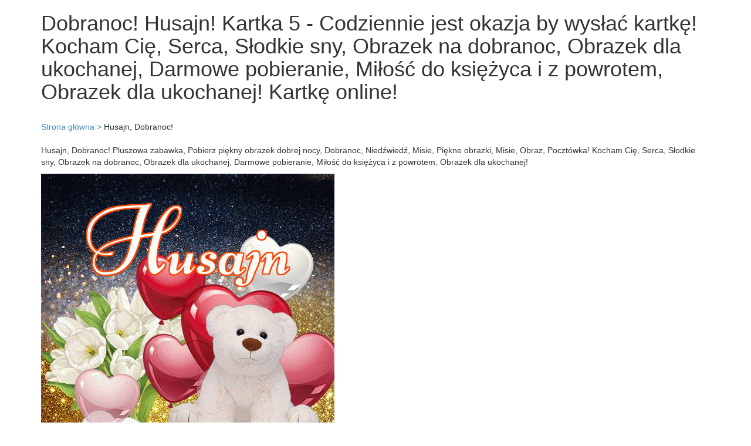

--- FILE ---
content_type: text/html; charset=UTF-8
request_url: https://kartki.raxef.com/Name-Pictures/Dobranoc-Husajn/230/Milosci-Dobranoc-Kocham-Slodkich-Serca-Cie/42/Mis-Mis-Dobranoc-Slodkie-sny-Cubs/5
body_size: 2506
content:

<!DOCTYPE html>
<html lang="ru">
    <head>
        		<meta charset="utf-8">
        <title>Dobranoc!, Husajn! Kartka 5 - Codziennie jest okazja by wysłać kartkę!</title>
        <meta name="description" content="Dobranoc!, Husajn! Kartkę online! Kocham Cię, Serca, Słodkie sny, Obrazek na dobranoc, Obrazek dla ukochanej, Darmowe pobieranie, Miłość do księżyca i z powrotem, Obrazek dla ukochanej!">
		<meta name="keywords" content="Husajn, Husajn, Pluszowa zabawka, Pobierz piękny obrazek dobrej nocy, Dobranoc, Niedźwiedź, Misie, Piękne obrazki, Misie, Obraz, Pocztówka, Miś, Cubs, Słodkie sny, Miś, Dobranoc, Kocham Cię, Serca, Słodkie sny, Obrazek na dobranoc, Obrazek dla ukochanej, Darmowe pobieranie, Miłość do księżyca i z powrotem, Obrazek dla ukochanej" />
		<meta name="viewport" content="initial-scale=1.0, width=device-width">
		
		<meta http-equiv="Content-Type" content="text/html;charset=gb2312" />
		<meta name="sogou_site_verification" content="jJJP0quboL" />
		
		<meta property="og:title" content="Dobranoc!, Husajn! Kartka 5 - Codziennie jest okazja by wysłać kartkę!" />
		<meta property="og:site_name" content="kartki.raxef.com">
		<meta property="og:url" content="https://kartki.raxef.com/Name-Pictures/Dobranoc-Husajn/230/Milosci-Dobranoc-Kocham-Slodkich-Serca-Cie/42/Mis-Mis-Dobranoc-Slodkie-sny-Cubs/5" />
		<meta property="og:description" content="Dobranoc!, Husajn! Kartka 5 - Codziennie jest okazja by wysłać kartkę!" />
		<meta property="og:type" content="website" />		
		<meta property="og:image" itemprop="image" content="https://kartki.raxef.com/0/120/0/120/Dobranoc/Husajn/imgs/1/Dobranoc-Mis-Cubs-Mis-Slodkie-sny-6337-7178/imgs/1/Serca-Milosci-Dobranoc-Kocham-Cie-Slodkich-2081-2831.jpg" />				
		<meta property="og:image:type" content="image/gif" />
        

		
		<link rel="apple-touch-icon" sizes="180x180" href="/favicon/apple-touch-icon.png">
		<link rel="icon" type="image/png" sizes="32x32" href="/favicon/favicon-32x32.png">
		<link rel="icon" type="image/png" sizes="16x16" href="/favicon/favicon-16x16.png">
		

		<link media="all" rel="stylesheet" type="text/css" href="https://kartki.raxef.com/css/bootstrap.min.css">
		<link media="all" rel="stylesheet" type="text/css" href="https://kartki.raxef.com/css/mystyle.css?var=784">
		
<script src="https://kartki.raxef.com/js/vendor/jquery-1.11.0.min.js"></script>

<!-- Global site tag (gtag.js) - Google Analytics -->
<script async src="https://www.googletagmanager.com/gtag/js?id=G-MN2553F22X"></script>
<script>
  window.dataLayer = window.dataLayer || [];
  function gtag(){dataLayer.push(arguments);}
  gtag('js', new Date());

  gtag('config', 'G-MN2553F22X');
</script>

<script async src="https://pagead2.googlesyndication.com/pagead/js/adsbygoogle.js?client=ca-pub-8023862886341831"
     crossorigin="anonymous"></script>

				<script src="https://kartki.raxef.com/js/lozad.js"></script>	
		
		<script async custom-element="amp-auto-ads"
				src="https://cdn.ampproject.org/v0/amp-auto-ads-0.1.js">
		</script>

    </head>
    <body>	

		<amp-auto-ads type="adsense"
				data-ad-client="ca-pub-8023862886341831">
		</amp-auto-ads>
	
        <header>			
            <div class="container">
	<div class="row">		
        <div class="col-md-12">	
			<h1>Dobranoc! Husajn! Kartka 5 - Codziennie jest okazja by wysłać kartkę! Kocham Cię, Serca, Słodkie sny, Obrazek na dobranoc, Obrazek dla ukochanej, Darmowe pobieranie, Miłość do księżyca i z powrotem, Obrazek dla ukochanej! Kartkę online!</h1>	
		</div>
	</div>
</div> 
        </header> 
		
		<div class="container">
	<div class="row">
		<div class="col-md-12 mt20 mb20"> 
			<a href="/" title="Strona główna">Strona główna &gt;</a> <span>Husajn, Dobranoc!</span>
					</div>
        <div class="col-md-12">
			<p>Husajn, Dobranoc! Pluszowa zabawka, Pobierz piękny obrazek dobrej nocy, Dobranoc, Niedźwiedź, Misie, Piękne obrazki, Misie, Obraz, Pocztówka! Kocham Cię, Serca, Słodkie sny, Obrazek na dobranoc, Obrazek dla ukochanej, Darmowe pobieranie, Miłość do księżyca i z powrotem, Obrazek dla ukochanej!<p> 
			
			<img class="lozad" data-src="https://kartki.raxef.com/0/120/0/120/Dobranoc/Husajn/imgs/1/Dobranoc-Mis-Cubs-Mis-Slodkie-sny-6337-7178/imgs/1/Serca-Milosci-Dobranoc-Kocham-Cie-Slodkich-2081-2831.jpg" alt="Dobranoc!。 " src='https://kartki.raxef.com/icons/loading.gif'/>
			
						
			<ul class="prev-next">
							<li class="btn btn-info but">
					<a rel="next" href='https://kartki.raxef.com/Name-Pictures/Dobranoc-Husajn/230/Karta-Dobranoc-Koty-Kot-snow-Obraz-Slodkich/36/Dobranoc-Serca-Cie-Milosci-Slodkich-Kocham/41' title='Dobranoc! Husajn! Dobranoc!! Kartka 230!'>
					Pokaż inną kartę &laquo;Husajn, Dobranoc!&raquo;
					</a>
				</li>
						</ul>
			
			<h2>Husajn, Dobranoc! Kartki imieninowe! Kartki okolicznościowe! Duże kartki okolicznościowe!</h2>
			<p>Dobranoc, Husajn! Życzenia dobrej nocy to życzenia, które składamy bardzo często swoim bliskim, swoim znajomym i swoim przyjaciołom. Co jednak, gdy nie można tego zrobić ani osobiście w bezpośredni sposób ani np. telefonicznie. Jest na to prosty i dobry sposób! Wysłać na dobranoc e-kartkę elektroniczną! W naszym serwisie jest ich ponad tysiąc!! Tak więc łatwo znaleźć taką, która będzie nam odpowiadała. Tematyczna grafika i odpowiedni tekst na e-kartce, a pod spodem własne życzenia na dobranoc ucieszą z całą pewnością każdego. Nie ma bowiem lepszego sposobu na miły i spokojny sen niż jedna, miła kartka, odczytana wkrótce przed zaśnięciem. Nie pozostaje wiec nic innego jak tylko życzyć: "Dobranoc i słodkich snów!".!<p>
			<p>Pluszowa zabawka, Pobierz piękny obrazek dobrej nocy, Dobranoc, Niedźwiedź, Misie, Piękne obrazki, Misie, Obraz, Pocztówka! Dla ukochanej, Dobranoc, Przyjemnych snów, Kocham Cię, , Piękne obrazki z sercami, Miłości, Serca, Słodkich snów!<p>
			<p>Miś, Cubs, Słodkie sny, Miś, Dobranoc! Kocham Cię, Serca, Słodkie sny, Obrazek na dobranoc, Obrazek dla ukochanej, Darmowe pobieranie, Miłość do księżyca i z powrotem, Obrazek dla ukochanej!<p>
			<p>Dobranoc! Husajn!<p>
		</div>
	</div>
</div>		
		<script async src="https://pagead2.googlesyndication.com/pagead/js/adsbygoogle.js?client=ca-pub-8023862886341831"
     crossorigin="anonymous"></script>
<!-- Art-school-mid-horizontal -->
<ins class="adsbygoogle"
     style="display:block"
     data-ad-client="ca-pub-8023862886341831"
     data-ad-slot="4489350865"
     data-ad-format="auto"
     data-full-width-responsive="true"></ins>
<script>
     (adsbygoogle = window.adsbygoogle || []).push({});
</script>		<footer>
			<div class="container">
				<div class="row">
					<div class="col-md-12">
						
							<p class='c colgr'>Copyright &copy; 2026 kartki.raxef.com All Rights Reserved.</p> 
						
					</div>	
				</div>
			</div>
		</footer>
		<script>
		//document.addEventListener("DOMContentLoaded", function() {
			const observer = lozad();
			observer.observe();
		//});
		</script>
		
    </body>
</html>	


--- FILE ---
content_type: text/html; charset=utf-8
request_url: https://www.google.com/recaptcha/api2/aframe
body_size: 269
content:
<!DOCTYPE HTML><html><head><meta http-equiv="content-type" content="text/html; charset=UTF-8"></head><body><script nonce="CUhA8kDskWnA-Tx1_0RVQw">/** Anti-fraud and anti-abuse applications only. See google.com/recaptcha */ try{var clients={'sodar':'https://pagead2.googlesyndication.com/pagead/sodar?'};window.addEventListener("message",function(a){try{if(a.source===window.parent){var b=JSON.parse(a.data);var c=clients[b['id']];if(c){var d=document.createElement('img');d.src=c+b['params']+'&rc='+(localStorage.getItem("rc::a")?sessionStorage.getItem("rc::b"):"");window.document.body.appendChild(d);sessionStorage.setItem("rc::e",parseInt(sessionStorage.getItem("rc::e")||0)+1);localStorage.setItem("rc::h",'1768631079215');}}}catch(b){}});window.parent.postMessage("_grecaptcha_ready", "*");}catch(b){}</script></body></html>